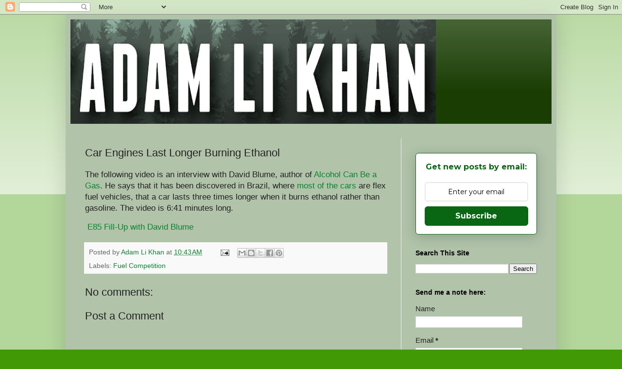

--- FILE ---
content_type: text/html; charset=utf-8
request_url: https://www.google.com/recaptcha/api2/aframe
body_size: 266
content:
<!DOCTYPE HTML><html><head><meta http-equiv="content-type" content="text/html; charset=UTF-8"></head><body><script nonce="VkijP_Zg9wi4_YT4oT4taA">/** Anti-fraud and anti-abuse applications only. See google.com/recaptcha */ try{var clients={'sodar':'https://pagead2.googlesyndication.com/pagead/sodar?'};window.addEventListener("message",function(a){try{if(a.source===window.parent){var b=JSON.parse(a.data);var c=clients[b['id']];if(c){var d=document.createElement('img');d.src=c+b['params']+'&rc='+(localStorage.getItem("rc::a")?sessionStorage.getItem("rc::b"):"");window.document.body.appendChild(d);sessionStorage.setItem("rc::e",parseInt(sessionStorage.getItem("rc::e")||0)+1);localStorage.setItem("rc::h",'1769389188993');}}}catch(b){}});window.parent.postMessage("_grecaptcha_ready", "*");}catch(b){}</script></body></html>